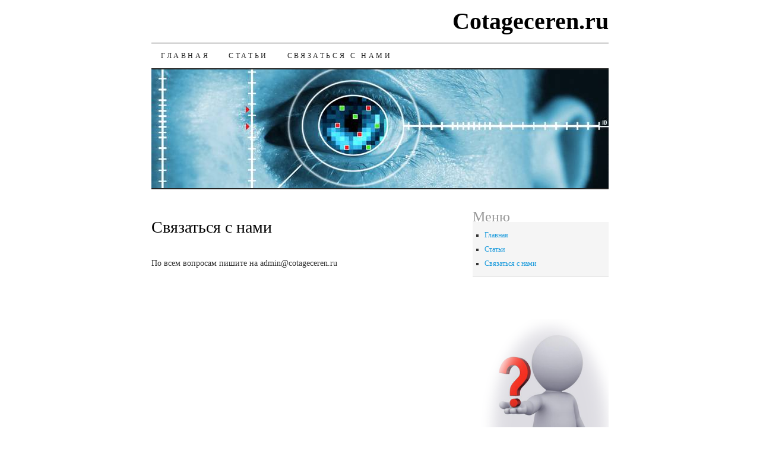

--- FILE ---
content_type: text/html; charset=UTF-8
request_url: http://cotageceren.ru/contacts_crensret.html
body_size: 1671
content:
<!DOCTYPE html>
<!--[if IE 7]>
<html id="ie7" dir="ltr" lang="ru-RU">
<![endif]-->
<!--[if (gt IE 7) | (!IE)]><!-->
<html dir="ltr" lang="ru-RU"><!--<![endif]--><head><meta http-equiv="Content-Type" content="text/html; charset=utf-8">


<title>Контакты.</title>
<link rel="shortcut icon" href="favicon.ico" type="image/x-icon" />
<meta name="author" content="Cotageceren.ru" />
<link rel="profile" href="http://gmpg.org/xfn/11">
<link rel="stylesheet" type="text/css" media="all" href="dat/style.css">




<script type="text/javascript" src="dat/comment-reply.js"></script>

 
<link rel="prev" title="Статьи
" href=articles_crensret.html>


</head>

<body class="home page page-id-111 page-template-default two-column content-sidebar">
<div id="container" class="hfeed">
	<div id="page" class="blog">
		<div id="header">
						<h1 id="site-title">
				<span>
					<a href=index.html title="Популярные советы на различные ситуации" rel="home">Cotageceren.ru</a>
				</span>
			</h1>

			<div id="nav" role="navigation">
			  				<div class="skip-link screen-reader-text"><a href="#content" title="Перейти к содержанию">К содержанию</a></div>
								<div class="menu"><ul><li class="page_item"><a href=index.html title="Главная">Главная</a></li><li class="page_item page-item-95"><a href=articles_crensret.html>Статьи
</a></li><li class="page_item page-item-6"><a href=contacts_crensret.html>Связаться с нами
</a></li></ul></div>
			</div><!-- #nav -->

			<div id="pic">
				<a href=index.html rel="home">
										<img src="dat/books.jpg" alt="" height="200" width="770">
								</a>
			</div><!-- #pic -->
		</div><!-- #header -->

		<div id="content-box">

		<div id="content-container">
			<div id="content" role="main">

			

				<div id="post-111" class="post-111 page type-page status-publish hentry">
											<h2 class="entry-title">Связаться с нами</h2>
					<br />
					<div class="entry entry-content">
						<p>По всем вопросам пишите на admin@cotageceren.ru
</p>
																	</div><!-- .entry-content -->
				</div><!-- #post-## -->

				
			<div id="comments">




								
</div><!-- #comments -->


			</div><!-- #content -->
		</div><!-- #container -->


	
		<div id="sidebar" class="widget-area" role="complementary">
			<ul class="xoxo sidebar-list">

<li id="nav_menu-3" class="widget widget_nav_menu"><h3 class="widget-title">Меню
</h3><div class="menu-%d0%bc%d0%b5%d0%bd%d1%8e-%d1%81%d0%b0%d0%b9%d1%82%d0%b0-container"><ul id="menu-%d0%bc%d0%b5%d0%bd%d1%8e-%d1%81%d0%b0%d0%b9%d1%82%d0%b0" class="menu"><li id="menu-item-4" class="menu-item menu-item-type-custom menu-item-object-custom current-menu-item current_page_item menu-item-home menu-item-4"><a href=index.html>Главная</a></li>
<li id="menu-item-97" class="menu-item menu-item-type-post_type menu-item-object-page menu-item-97"><a href=articles_crensret.html>Статьи
</a></li>
<li id="menu-item-19" class="menu-item menu-item-type-post_type menu-item-object-page menu-item-19"><a href=contacts_crensret.html>Связаться с нами
</a></li>
</ul></div></li>			</ul>
	<br />
 <br />
<center>
<img src="kaktf.png" width="274">
</center>
<br />
<br />
<br />
<br />
<ul>
<li>     <a href="2842_crensret.html">>> </a>Ремонт сенсорного экрана
</li>
<li>     <a href="2645_crensret.html">>> </a>Вышел из строя mp3 плеер? Ремонтируем самостоятельно
</li>
<li>     <a href="2742_crensret.html">>> </a>Как отремонтировать windows
</li>
<li>     <a href="578_crensret.html">>> </a>Ремонт деревянной двери собственными силами
</li>
<li>     <a href="1208_crensret.html">>> </a>Как отремонтировать стул
</li>
</ul>
<br />
 <br />
 
   <br />
<br />	</div><!-- #sidebar .widget-area -->

		
				</div><!-- #content-box -->

			<div id="footer" role="contentinfo">
				<div id="colophon">

		

					<div id="site-info">
						Cotageceren.ru © Популярные советы на различные ситуации

                                        </div><!-- #site-info -->

					

				</div><!-- #colophon -->
			</div><!-- #footer -->

		</div><!-- #page .blog -->
</div><!-- #container -->




</body></html>